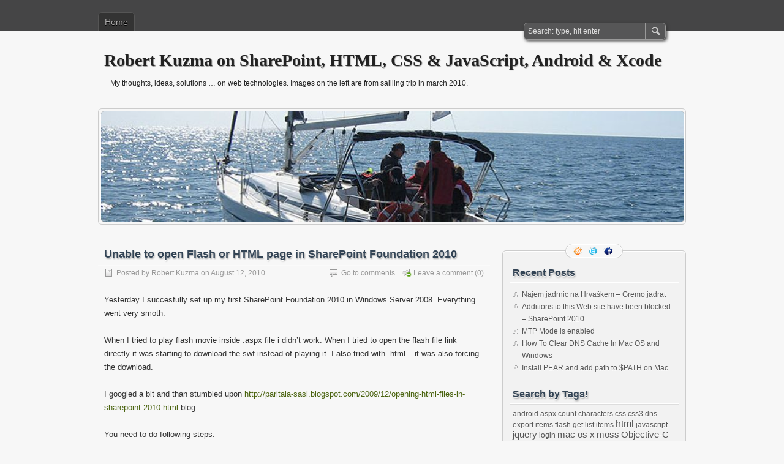

--- FILE ---
content_type: text/html; charset=UTF-8
request_url: https://www.robertkuzma.com/2010/08/unable-to-open-flash-or-html-page-in-sharepoint-foundation-2010/
body_size: 11301
content:
<!DOCTYPE html PUBLIC "-//W3C//DTD XHTML 1.0 Transitional//EN" "http://www.w3.org/TR/xhtml1/DTD/xhtml1-transitional.dtd">
<html xmlns="http://www.w3.org/1999/xhtml" lang="en-US">
<head profile="http://gmpg.org/xfn/11">
	<meta http-equiv="Content-Type" content="text/html; charset=UTF-8" />
	<title>Unable to open Flash or HTML page in SharePoint Foundation 2010 | Robert Kuzma on SharePoint,  HTML, CSS &amp; JavaScript, Android &amp; Xcode</title>
	<link rel="stylesheet" type="text/css" media="all" href="https://www.robertkuzma.com/wp-content/themes/zbench/style.css" />
	<link rel="pingback" href="https://www.robertkuzma.com/xmlrpc.php" />
	<meta name='robots' content='max-image-preview:large' />
	<style>img:is([sizes="auto" i], [sizes^="auto," i]) { contain-intrinsic-size: 3000px 1500px }</style>
	<link rel="alternate" type="application/rss+xml" title="Robert Kuzma on SharePoint,  HTML, CSS &amp; JavaScript, Android &amp; Xcode &raquo; Feed" href="https://www.robertkuzma.com/feed/" />
<link rel="alternate" type="application/rss+xml" title="Robert Kuzma on SharePoint,  HTML, CSS &amp; JavaScript, Android &amp; Xcode &raquo; Comments Feed" href="https://www.robertkuzma.com/comments/feed/" />
<link rel="alternate" type="application/rss+xml" title="Robert Kuzma on SharePoint,  HTML, CSS &amp; JavaScript, Android &amp; Xcode &raquo; Unable to open Flash or HTML page in SharePoint Foundation 2010 Comments Feed" href="https://www.robertkuzma.com/2010/08/unable-to-open-flash-or-html-page-in-sharepoint-foundation-2010/feed/" />
<script type="text/javascript">
/* <![CDATA[ */
window._wpemojiSettings = {"baseUrl":"https:\/\/s.w.org\/images\/core\/emoji\/16.0.1\/72x72\/","ext":".png","svgUrl":"https:\/\/s.w.org\/images\/core\/emoji\/16.0.1\/svg\/","svgExt":".svg","source":{"concatemoji":"https:\/\/www.robertkuzma.com\/wp-includes\/js\/wp-emoji-release.min.js?ver=6.8.3"}};
/*! This file is auto-generated */
!function(s,n){var o,i,e;function c(e){try{var t={supportTests:e,timestamp:(new Date).valueOf()};sessionStorage.setItem(o,JSON.stringify(t))}catch(e){}}function p(e,t,n){e.clearRect(0,0,e.canvas.width,e.canvas.height),e.fillText(t,0,0);var t=new Uint32Array(e.getImageData(0,0,e.canvas.width,e.canvas.height).data),a=(e.clearRect(0,0,e.canvas.width,e.canvas.height),e.fillText(n,0,0),new Uint32Array(e.getImageData(0,0,e.canvas.width,e.canvas.height).data));return t.every(function(e,t){return e===a[t]})}function u(e,t){e.clearRect(0,0,e.canvas.width,e.canvas.height),e.fillText(t,0,0);for(var n=e.getImageData(16,16,1,1),a=0;a<n.data.length;a++)if(0!==n.data[a])return!1;return!0}function f(e,t,n,a){switch(t){case"flag":return n(e,"\ud83c\udff3\ufe0f\u200d\u26a7\ufe0f","\ud83c\udff3\ufe0f\u200b\u26a7\ufe0f")?!1:!n(e,"\ud83c\udde8\ud83c\uddf6","\ud83c\udde8\u200b\ud83c\uddf6")&&!n(e,"\ud83c\udff4\udb40\udc67\udb40\udc62\udb40\udc65\udb40\udc6e\udb40\udc67\udb40\udc7f","\ud83c\udff4\u200b\udb40\udc67\u200b\udb40\udc62\u200b\udb40\udc65\u200b\udb40\udc6e\u200b\udb40\udc67\u200b\udb40\udc7f");case"emoji":return!a(e,"\ud83e\udedf")}return!1}function g(e,t,n,a){var r="undefined"!=typeof WorkerGlobalScope&&self instanceof WorkerGlobalScope?new OffscreenCanvas(300,150):s.createElement("canvas"),o=r.getContext("2d",{willReadFrequently:!0}),i=(o.textBaseline="top",o.font="600 32px Arial",{});return e.forEach(function(e){i[e]=t(o,e,n,a)}),i}function t(e){var t=s.createElement("script");t.src=e,t.defer=!0,s.head.appendChild(t)}"undefined"!=typeof Promise&&(o="wpEmojiSettingsSupports",i=["flag","emoji"],n.supports={everything:!0,everythingExceptFlag:!0},e=new Promise(function(e){s.addEventListener("DOMContentLoaded",e,{once:!0})}),new Promise(function(t){var n=function(){try{var e=JSON.parse(sessionStorage.getItem(o));if("object"==typeof e&&"number"==typeof e.timestamp&&(new Date).valueOf()<e.timestamp+604800&&"object"==typeof e.supportTests)return e.supportTests}catch(e){}return null}();if(!n){if("undefined"!=typeof Worker&&"undefined"!=typeof OffscreenCanvas&&"undefined"!=typeof URL&&URL.createObjectURL&&"undefined"!=typeof Blob)try{var e="postMessage("+g.toString()+"("+[JSON.stringify(i),f.toString(),p.toString(),u.toString()].join(",")+"));",a=new Blob([e],{type:"text/javascript"}),r=new Worker(URL.createObjectURL(a),{name:"wpTestEmojiSupports"});return void(r.onmessage=function(e){c(n=e.data),r.terminate(),t(n)})}catch(e){}c(n=g(i,f,p,u))}t(n)}).then(function(e){for(var t in e)n.supports[t]=e[t],n.supports.everything=n.supports.everything&&n.supports[t],"flag"!==t&&(n.supports.everythingExceptFlag=n.supports.everythingExceptFlag&&n.supports[t]);n.supports.everythingExceptFlag=n.supports.everythingExceptFlag&&!n.supports.flag,n.DOMReady=!1,n.readyCallback=function(){n.DOMReady=!0}}).then(function(){return e}).then(function(){var e;n.supports.everything||(n.readyCallback(),(e=n.source||{}).concatemoji?t(e.concatemoji):e.wpemoji&&e.twemoji&&(t(e.twemoji),t(e.wpemoji)))}))}((window,document),window._wpemojiSettings);
/* ]]> */
</script>
<style id='wp-emoji-styles-inline-css' type='text/css'>

	img.wp-smiley, img.emoji {
		display: inline !important;
		border: none !important;
		box-shadow: none !important;
		height: 1em !important;
		width: 1em !important;
		margin: 0 0.07em !important;
		vertical-align: -0.1em !important;
		background: none !important;
		padding: 0 !important;
	}
</style>
<link rel='stylesheet' id='wp-block-library-css' href='https://www.robertkuzma.com/wp-includes/css/dist/block-library/style.min.css?ver=6.8.3' type='text/css' media='all' />
<style id='classic-theme-styles-inline-css' type='text/css'>
/*! This file is auto-generated */
.wp-block-button__link{color:#fff;background-color:#32373c;border-radius:9999px;box-shadow:none;text-decoration:none;padding:calc(.667em + 2px) calc(1.333em + 2px);font-size:1.125em}.wp-block-file__button{background:#32373c;color:#fff;text-decoration:none}
</style>
<style id='global-styles-inline-css' type='text/css'>
:root{--wp--preset--aspect-ratio--square: 1;--wp--preset--aspect-ratio--4-3: 4/3;--wp--preset--aspect-ratio--3-4: 3/4;--wp--preset--aspect-ratio--3-2: 3/2;--wp--preset--aspect-ratio--2-3: 2/3;--wp--preset--aspect-ratio--16-9: 16/9;--wp--preset--aspect-ratio--9-16: 9/16;--wp--preset--color--black: #000000;--wp--preset--color--cyan-bluish-gray: #abb8c3;--wp--preset--color--white: #ffffff;--wp--preset--color--pale-pink: #f78da7;--wp--preset--color--vivid-red: #cf2e2e;--wp--preset--color--luminous-vivid-orange: #ff6900;--wp--preset--color--luminous-vivid-amber: #fcb900;--wp--preset--color--light-green-cyan: #7bdcb5;--wp--preset--color--vivid-green-cyan: #00d084;--wp--preset--color--pale-cyan-blue: #8ed1fc;--wp--preset--color--vivid-cyan-blue: #0693e3;--wp--preset--color--vivid-purple: #9b51e0;--wp--preset--gradient--vivid-cyan-blue-to-vivid-purple: linear-gradient(135deg,rgba(6,147,227,1) 0%,rgb(155,81,224) 100%);--wp--preset--gradient--light-green-cyan-to-vivid-green-cyan: linear-gradient(135deg,rgb(122,220,180) 0%,rgb(0,208,130) 100%);--wp--preset--gradient--luminous-vivid-amber-to-luminous-vivid-orange: linear-gradient(135deg,rgba(252,185,0,1) 0%,rgba(255,105,0,1) 100%);--wp--preset--gradient--luminous-vivid-orange-to-vivid-red: linear-gradient(135deg,rgba(255,105,0,1) 0%,rgb(207,46,46) 100%);--wp--preset--gradient--very-light-gray-to-cyan-bluish-gray: linear-gradient(135deg,rgb(238,238,238) 0%,rgb(169,184,195) 100%);--wp--preset--gradient--cool-to-warm-spectrum: linear-gradient(135deg,rgb(74,234,220) 0%,rgb(151,120,209) 20%,rgb(207,42,186) 40%,rgb(238,44,130) 60%,rgb(251,105,98) 80%,rgb(254,248,76) 100%);--wp--preset--gradient--blush-light-purple: linear-gradient(135deg,rgb(255,206,236) 0%,rgb(152,150,240) 100%);--wp--preset--gradient--blush-bordeaux: linear-gradient(135deg,rgb(254,205,165) 0%,rgb(254,45,45) 50%,rgb(107,0,62) 100%);--wp--preset--gradient--luminous-dusk: linear-gradient(135deg,rgb(255,203,112) 0%,rgb(199,81,192) 50%,rgb(65,88,208) 100%);--wp--preset--gradient--pale-ocean: linear-gradient(135deg,rgb(255,245,203) 0%,rgb(182,227,212) 50%,rgb(51,167,181) 100%);--wp--preset--gradient--electric-grass: linear-gradient(135deg,rgb(202,248,128) 0%,rgb(113,206,126) 100%);--wp--preset--gradient--midnight: linear-gradient(135deg,rgb(2,3,129) 0%,rgb(40,116,252) 100%);--wp--preset--font-size--small: 13px;--wp--preset--font-size--medium: 20px;--wp--preset--font-size--large: 36px;--wp--preset--font-size--x-large: 42px;--wp--preset--spacing--20: 0.44rem;--wp--preset--spacing--30: 0.67rem;--wp--preset--spacing--40: 1rem;--wp--preset--spacing--50: 1.5rem;--wp--preset--spacing--60: 2.25rem;--wp--preset--spacing--70: 3.38rem;--wp--preset--spacing--80: 5.06rem;--wp--preset--shadow--natural: 6px 6px 9px rgba(0, 0, 0, 0.2);--wp--preset--shadow--deep: 12px 12px 50px rgba(0, 0, 0, 0.4);--wp--preset--shadow--sharp: 6px 6px 0px rgba(0, 0, 0, 0.2);--wp--preset--shadow--outlined: 6px 6px 0px -3px rgba(255, 255, 255, 1), 6px 6px rgba(0, 0, 0, 1);--wp--preset--shadow--crisp: 6px 6px 0px rgba(0, 0, 0, 1);}:where(.is-layout-flex){gap: 0.5em;}:where(.is-layout-grid){gap: 0.5em;}body .is-layout-flex{display: flex;}.is-layout-flex{flex-wrap: wrap;align-items: center;}.is-layout-flex > :is(*, div){margin: 0;}body .is-layout-grid{display: grid;}.is-layout-grid > :is(*, div){margin: 0;}:where(.wp-block-columns.is-layout-flex){gap: 2em;}:where(.wp-block-columns.is-layout-grid){gap: 2em;}:where(.wp-block-post-template.is-layout-flex){gap: 1.25em;}:where(.wp-block-post-template.is-layout-grid){gap: 1.25em;}.has-black-color{color: var(--wp--preset--color--black) !important;}.has-cyan-bluish-gray-color{color: var(--wp--preset--color--cyan-bluish-gray) !important;}.has-white-color{color: var(--wp--preset--color--white) !important;}.has-pale-pink-color{color: var(--wp--preset--color--pale-pink) !important;}.has-vivid-red-color{color: var(--wp--preset--color--vivid-red) !important;}.has-luminous-vivid-orange-color{color: var(--wp--preset--color--luminous-vivid-orange) !important;}.has-luminous-vivid-amber-color{color: var(--wp--preset--color--luminous-vivid-amber) !important;}.has-light-green-cyan-color{color: var(--wp--preset--color--light-green-cyan) !important;}.has-vivid-green-cyan-color{color: var(--wp--preset--color--vivid-green-cyan) !important;}.has-pale-cyan-blue-color{color: var(--wp--preset--color--pale-cyan-blue) !important;}.has-vivid-cyan-blue-color{color: var(--wp--preset--color--vivid-cyan-blue) !important;}.has-vivid-purple-color{color: var(--wp--preset--color--vivid-purple) !important;}.has-black-background-color{background-color: var(--wp--preset--color--black) !important;}.has-cyan-bluish-gray-background-color{background-color: var(--wp--preset--color--cyan-bluish-gray) !important;}.has-white-background-color{background-color: var(--wp--preset--color--white) !important;}.has-pale-pink-background-color{background-color: var(--wp--preset--color--pale-pink) !important;}.has-vivid-red-background-color{background-color: var(--wp--preset--color--vivid-red) !important;}.has-luminous-vivid-orange-background-color{background-color: var(--wp--preset--color--luminous-vivid-orange) !important;}.has-luminous-vivid-amber-background-color{background-color: var(--wp--preset--color--luminous-vivid-amber) !important;}.has-light-green-cyan-background-color{background-color: var(--wp--preset--color--light-green-cyan) !important;}.has-vivid-green-cyan-background-color{background-color: var(--wp--preset--color--vivid-green-cyan) !important;}.has-pale-cyan-blue-background-color{background-color: var(--wp--preset--color--pale-cyan-blue) !important;}.has-vivid-cyan-blue-background-color{background-color: var(--wp--preset--color--vivid-cyan-blue) !important;}.has-vivid-purple-background-color{background-color: var(--wp--preset--color--vivid-purple) !important;}.has-black-border-color{border-color: var(--wp--preset--color--black) !important;}.has-cyan-bluish-gray-border-color{border-color: var(--wp--preset--color--cyan-bluish-gray) !important;}.has-white-border-color{border-color: var(--wp--preset--color--white) !important;}.has-pale-pink-border-color{border-color: var(--wp--preset--color--pale-pink) !important;}.has-vivid-red-border-color{border-color: var(--wp--preset--color--vivid-red) !important;}.has-luminous-vivid-orange-border-color{border-color: var(--wp--preset--color--luminous-vivid-orange) !important;}.has-luminous-vivid-amber-border-color{border-color: var(--wp--preset--color--luminous-vivid-amber) !important;}.has-light-green-cyan-border-color{border-color: var(--wp--preset--color--light-green-cyan) !important;}.has-vivid-green-cyan-border-color{border-color: var(--wp--preset--color--vivid-green-cyan) !important;}.has-pale-cyan-blue-border-color{border-color: var(--wp--preset--color--pale-cyan-blue) !important;}.has-vivid-cyan-blue-border-color{border-color: var(--wp--preset--color--vivid-cyan-blue) !important;}.has-vivid-purple-border-color{border-color: var(--wp--preset--color--vivid-purple) !important;}.has-vivid-cyan-blue-to-vivid-purple-gradient-background{background: var(--wp--preset--gradient--vivid-cyan-blue-to-vivid-purple) !important;}.has-light-green-cyan-to-vivid-green-cyan-gradient-background{background: var(--wp--preset--gradient--light-green-cyan-to-vivid-green-cyan) !important;}.has-luminous-vivid-amber-to-luminous-vivid-orange-gradient-background{background: var(--wp--preset--gradient--luminous-vivid-amber-to-luminous-vivid-orange) !important;}.has-luminous-vivid-orange-to-vivid-red-gradient-background{background: var(--wp--preset--gradient--luminous-vivid-orange-to-vivid-red) !important;}.has-very-light-gray-to-cyan-bluish-gray-gradient-background{background: var(--wp--preset--gradient--very-light-gray-to-cyan-bluish-gray) !important;}.has-cool-to-warm-spectrum-gradient-background{background: var(--wp--preset--gradient--cool-to-warm-spectrum) !important;}.has-blush-light-purple-gradient-background{background: var(--wp--preset--gradient--blush-light-purple) !important;}.has-blush-bordeaux-gradient-background{background: var(--wp--preset--gradient--blush-bordeaux) !important;}.has-luminous-dusk-gradient-background{background: var(--wp--preset--gradient--luminous-dusk) !important;}.has-pale-ocean-gradient-background{background: var(--wp--preset--gradient--pale-ocean) !important;}.has-electric-grass-gradient-background{background: var(--wp--preset--gradient--electric-grass) !important;}.has-midnight-gradient-background{background: var(--wp--preset--gradient--midnight) !important;}.has-small-font-size{font-size: var(--wp--preset--font-size--small) !important;}.has-medium-font-size{font-size: var(--wp--preset--font-size--medium) !important;}.has-large-font-size{font-size: var(--wp--preset--font-size--large) !important;}.has-x-large-font-size{font-size: var(--wp--preset--font-size--x-large) !important;}
:where(.wp-block-post-template.is-layout-flex){gap: 1.25em;}:where(.wp-block-post-template.is-layout-grid){gap: 1.25em;}
:where(.wp-block-columns.is-layout-flex){gap: 2em;}:where(.wp-block-columns.is-layout-grid){gap: 2em;}
:root :where(.wp-block-pullquote){font-size: 1.5em;line-height: 1.6;}
</style>
<link rel='stylesheet' id='codecolorer-css' href='https://www.robertkuzma.com/wp-content/plugins/codecolorer/codecolorer.css?ver=0.10.1' type='text/css' media='screen' />
<link rel="https://api.w.org/" href="https://www.robertkuzma.com/wp-json/" /><link rel="alternate" title="JSON" type="application/json" href="https://www.robertkuzma.com/wp-json/wp/v2/posts/1" /><link rel="EditURI" type="application/rsd+xml" title="RSD" href="https://www.robertkuzma.com/xmlrpc.php?rsd" />
<meta name="generator" content="WordPress 6.8.3" />
<link rel="canonical" href="https://www.robertkuzma.com/2010/08/unable-to-open-flash-or-html-page-in-sharepoint-foundation-2010/" />
<link rel='shortlink' href='https://www.robertkuzma.com/?p=1' />
<link rel="alternate" title="oEmbed (JSON)" type="application/json+oembed" href="https://www.robertkuzma.com/wp-json/oembed/1.0/embed?url=https%3A%2F%2Fwww.robertkuzma.com%2F2010%2F08%2Funable-to-open-flash-or-html-page-in-sharepoint-foundation-2010%2F" />
<link rel="alternate" title="oEmbed (XML)" type="text/xml+oembed" href="https://www.robertkuzma.com/wp-json/oembed/1.0/embed?url=https%3A%2F%2Fwww.robertkuzma.com%2F2010%2F08%2Funable-to-open-flash-or-html-page-in-sharepoint-foundation-2010%2F&#038;format=xml" />
	<meta name="viewport" content="width=device-width"/><!-- for mobile -->
</head>
<body class="wp-singular post-template-default single single-post postid-1 single-format-standard wp-theme-zbench">
<div id="nav">
	<div class="nav-inside">
		<div id="menus">
			<ul id="menus-dt" class="menus-dt">
				<li><a href="https://www.robertkuzma.com/">Home</a></li>			</ul>
			<ul id="menus-m" class="menus-m">
				<li>Menu</li>
			</ul>
		</div>
		<div id="search">
			<form id="searchform" method="get" action="https://www.robertkuzma.com/">
<input type="text" value="Search: type, hit enter" onfocus="if (this.value == 'Search: type, hit enter') {this.value = '';}" onblur="if (this.value == '') {this.value = 'Search: type, hit enter';}" size="35" maxlength="50" name="s" id="s" />
<input type="submit" id="searchsubmit" value="SEARCH" />
</form>		</div>
	</div>
</div>
<div id="header">
		<div class="site_title">
		<h1><a href="https://www.robertkuzma.com/">Robert Kuzma on SharePoint,  HTML, CSS &amp; JavaScript, Android &amp; Xcode</a></h1>
		<h2>My thoughts, ideas, solutions &#8230; on web technologies. Images on the left are from sailling trip in march 2010.</h2>
		<div class="clear"></div>
	</div>
		<div id="header_image">
		<div id="header_image_border">
			<a href="https://www.robertkuzma.com/"><img src="https://www.robertkuzma.com/wp-content/uploads/2010/08/cropped-banner6.jpg" width="950" height="180" alt="" /></a>
		</div>
	</div>
	</div>
<div id="wrapper">
<div id="content">
		<div class="post-single post-1 post type-post status-publish format-standard hentry category-sharepoint-2010 tag-flash tag-html-2 tag-sharepoint-2" id="post-1"><!-- post div -->
		<h2 class="title">Unable to open Flash or HTML page in SharePoint Foundation 2010</h2>
		<div class="post-info-top">
			<span class="post-info-date">
				Posted by <a href="https://www.robertkuzma.com/author/kuzmar/" title="View all posts by Robert Kuzma" rel="author">Robert Kuzma</a>
				on				August 12, 2010							</span>
						<span class="addcomment"><a href="#respond"  rel="nofollow" title="Leave a comment ?">Leave a comment</a><span class="dsq-postid" data-dsqidentifier="1 http://www.robertkuzma.com/?p=1"> (0)</span></span>
			<span class="gotocomments"><a href="#comments"  rel="nofollow" title="Go to comments ?">Go to comments</a></span>
					</div>
		<div class="clear"></div>
		<div class="entry">
			<p>Yesterday I succesfully set up my first SharePoint Foundation 2010 in Windows Server 2008. Everything went very smoth.</p>
<p>When I tried to play flash movie inside .aspx file i didn’t work.  When I tried to open the flash file link directly it was starting to  download the swf instead of playing it. I also tried with .html &#8211; it was  also forcing the download.</p>
<p>I googled a bit and than stumbled upon <a href="http://paritala-sasi.blogspot.com/2009/12/opening-html-files-in-sharepoint-2010.html">http://paritala-sasi.blogspot.com/2009/12/opening-html-files-in-sharepoint-2010.html</a> blog.</p>
<p>You need to do following steps:</p>
<ol>
<li>Open Central Administration</li>
<li>Go to Manage web applications</li>
<li>Select the Web application you want to configure</li>
<li>In the ribbon click on the General Settings button</li>
<li>Under Browser File Handling select Permissive (the explanation there should clarify what is going on)</li>
</ol>

		<style type="text/css">
			#gallery-1 {
				margin: auto;
			}
			#gallery-1 .gallery-item {
				float: left;
				margin-top: 10px;
				text-align: center;
				width: 33%;
			}
			#gallery-1 img {
				border: 2px solid #cfcfcf;
			}
			#gallery-1 .gallery-caption {
				margin-left: 0;
			}
			/* see gallery_shortcode() in wp-includes/media.php */
		</style>
		<div id='gallery-1' class='gallery galleryid-1 gallery-columns-3 gallery-size-thumbnail'><dl class='gallery-item'>
			<dt class='gallery-icon landscape'>
				<a href='https://www.robertkuzma.com/wp-content/uploads/2010/08/sp-2010-1.jpg'><img decoding="async" width="150" height="150" src="https://www.robertkuzma.com/wp-content/uploads/2010/08/sp-2010-1-150x150.jpg" class="attachment-thumbnail size-thumbnail" alt="" /></a>
			</dt></dl><dl class='gallery-item'>
			<dt class='gallery-icon landscape'>
				<a href='https://www.robertkuzma.com/wp-content/uploads/2010/08/sp-2010-2.jpg'><img decoding="async" width="150" height="150" src="https://www.robertkuzma.com/wp-content/uploads/2010/08/sp-2010-2-150x150.jpg" class="attachment-thumbnail size-thumbnail" alt="" /></a>
			</dt></dl>
			<br style='clear: both' />
		</div>

					</div><!-- END entry -->
		
				
		<div class="post-info-bottom">
			<span class="post-info-category"><a href="https://www.robertkuzma.com/category/sharepoint-2010/" rel="category tag">SharePoint 2010</a></span><span class="post-info-tags"><a href="https://www.robertkuzma.com/tag/flash/" rel="tag">flash</a>, <a href="https://www.robertkuzma.com/tag/html-2/" rel="tag">html</a>, <a href="https://www.robertkuzma.com/tag/sharepoint-2/" rel="tag">sharepoint</a></span>
		</div>
		<div id="nav-below">
			<div class="nav-previous"></div>
			<div class="nav-next"><a href="https://www.robertkuzma.com/2010/08/login-prompt-when-trying-to-access-a-site-collection/" rel="next">Can not Sign-in to a Site Collection: Login Prompt Asks for Authentication <span class="meta-nav">&rarr;</span></a></div>
		</div><!-- #nav-below -->					
	</div><!-- END post -->
	
<div id="disqus_thread"></div>
</div><!--content-->
<div id="sidebar-border">
	<div id="rss_border">
		<div class="rss_border">
			<div id="rss_wrap">
				<div class="rss_wrap">
										<a class="rss " href="https://www.robertkuzma.com/feed/" rel="bookmark" title="RSS Feed">RSS Feed</a>
										<a class="twitter" href="https://twitter.com/robertkuzma" rel="author" title="Follow me on twitter.">Follow me on twitter.</a>
															<a class="facebook" href="http://www.facebook.com/robert.kuzma" rel="author" title="Facebook">Facebook</a>
																								</div>
			</div>
		</div>
	</div>
	<div id="sidebar">


	<div class="widget">
		<h3>Recent Posts</h3>
		<ul>
						<li><span><a href="https://www.robertkuzma.com/2017/03/najem-jadrnic-na-hrvaskem-gremo-jadrat/">Najem jadrnic na Hrvaškem &#8211; Gremo jadrat</a></span></li>
						<li><span><a href="https://www.robertkuzma.com/2014/03/additions-web-site-blocked-sharepoint-2010/">Additions to this Web site have been blocked &#8211; SharePoint 2010</a></span></li>
						<li><span><a href="https://www.robertkuzma.com/2013/12/mtp-mode-is-enabled/">MTP Mode is enabled</a></span></li>
						<li><span><a href="https://www.robertkuzma.com/2013/11/how-to-clear-dns-cache-in-mac-os-and-windows/">How To Clear DNS Cache In Mac OS and Windows</a></span></li>
						<li><span><a href="https://www.robertkuzma.com/2013/09/install-pear-and-add-path-to-path-on-mac/">Install PEAR and add path to $PATH on Mac</a></span></li>
					</ul>
	</div>
	<div class="widget">
		<h3>Search by Tags!</h3>
		<div><a href="https://www.robertkuzma.com/tag/android-2/" class="tag-cloud-link tag-link-55 tag-link-position-1" style="font-size: 9pt;" aria-label="android (1 item)">android</a>
<a href="https://www.robertkuzma.com/tag/aspx/" class="tag-cloud-link tag-link-22 tag-link-position-2" style="font-size: 9pt;" aria-label="aspx (1 item)">aspx</a>
<a href="https://www.robertkuzma.com/tag/count-characters/" class="tag-cloud-link tag-link-45 tag-link-position-3" style="font-size: 9pt;" aria-label="count characters (1 item)">count characters</a>
<a href="https://www.robertkuzma.com/tag/css-2/" class="tag-cloud-link tag-link-26 tag-link-position-4" style="font-size: 9pt;" aria-label="css (1 item)">css</a>
<a href="https://www.robertkuzma.com/tag/css3/" class="tag-cloud-link tag-link-28 tag-link-position-5" style="font-size: 9pt;" aria-label="css3 (1 item)">css3</a>
<a href="https://www.robertkuzma.com/tag/dns-2/" class="tag-cloud-link tag-link-54 tag-link-position-6" style="font-size: 9pt;" aria-label="dns (1 item)">dns</a>
<a href="https://www.robertkuzma.com/tag/export-items/" class="tag-cloud-link tag-link-47 tag-link-position-7" style="font-size: 9pt;" aria-label="export items (1 item)">export items</a>
<a href="https://www.robertkuzma.com/tag/flash/" class="tag-cloud-link tag-link-14 tag-link-position-8" style="font-size: 9pt;" aria-label="flash (1 item)">flash</a>
<a href="https://www.robertkuzma.com/tag/get-list-items/" class="tag-cloud-link tag-link-44 tag-link-position-9" style="font-size: 9pt;" aria-label="get list items (1 item)">get list items</a>
<a href="https://www.robertkuzma.com/tag/html-2/" class="tag-cloud-link tag-link-15 tag-link-position-10" style="font-size: 12.333333333333pt;" aria-label="html (3 items)">html</a>
<a href="https://www.robertkuzma.com/tag/javascript-2/" class="tag-cloud-link tag-link-25 tag-link-position-11" style="font-size: 9pt;" aria-label="javascript (1 item)">javascript</a>
<a href="https://www.robertkuzma.com/tag/jquery-2/" class="tag-cloud-link tag-link-18 tag-link-position-12" style="font-size: 11pt;" aria-label="jquery (2 items)">jquery</a>
<a href="https://www.robertkuzma.com/tag/login/" class="tag-cloud-link tag-link-13 tag-link-position-13" style="font-size: 9pt;" aria-label="login (1 item)">login</a>
<a href="https://www.robertkuzma.com/tag/mac-os-x/" class="tag-cloud-link tag-link-49 tag-link-position-14" style="font-size: 11pt;" aria-label="mac os x (2 items)">mac os x</a>
<a href="https://www.robertkuzma.com/tag/moss/" class="tag-cloud-link tag-link-60 tag-link-position-15" style="font-size: 11pt;" aria-label="moss (2 items)">moss</a>
<a href="https://www.robertkuzma.com/tag/objective-c/" class="tag-cloud-link tag-link-66 tag-link-position-16" style="font-size: 11pt;" aria-label="Objective-C (2 items)">Objective-C</a>
<a href="https://www.robertkuzma.com/tag/pear/" class="tag-cloud-link tag-link-71 tag-link-position-17" style="font-size: 9pt;" aria-label="pear (1 item)">pear</a>
<a href="https://www.robertkuzma.com/tag/php/" class="tag-cloud-link tag-link-69 tag-link-position-18" style="font-size: 9pt;" aria-label="php (1 item)">php</a>
<a href="https://www.robertkuzma.com/tag/powershell/" class="tag-cloud-link tag-link-16 tag-link-position-19" style="font-size: 13.444444444444pt;" aria-label="powershell (4 items)">powershell</a>
<a href="https://www.robertkuzma.com/tag/sharepoint-2/" class="tag-cloud-link tag-link-11 tag-link-position-20" style="font-size: 18pt;" aria-label="sharepoint (12 items)">sharepoint</a>
<a href="https://www.robertkuzma.com/tag/sharepoint-2010-foundation/" class="tag-cloud-link tag-link-23 tag-link-position-21" style="font-size: 9pt;" aria-label="sharepoint 2010 foundation (1 item)">sharepoint 2010 foundation</a>
<a href="https://www.robertkuzma.com/tag/string/" class="tag-cloud-link tag-link-46 tag-link-position-22" style="font-size: 9pt;" aria-label="string (1 item)">string</a>
<a href="https://www.robertkuzma.com/tag/stsadm/" class="tag-cloud-link tag-link-10 tag-link-position-23" style="font-size: 11pt;" aria-label="stsadm (2 items)">stsadm</a>
<a href="https://www.robertkuzma.com/tag/webservices/" class="tag-cloud-link tag-link-35 tag-link-position-24" style="font-size: 9pt;" aria-label="Webservices (1 item)">Webservices</a>
<a href="https://www.robertkuzma.com/tag/web-services/" class="tag-cloud-link tag-link-19 tag-link-position-25" style="font-size: 9pt;" aria-label="web services (1 item)">web services</a>
<a href="https://www.robertkuzma.com/tag/windows-2/" class="tag-cloud-link tag-link-53 tag-link-position-26" style="font-size: 9pt;" aria-label="windows (1 item)">windows</a>
<a href="https://www.robertkuzma.com/tag/wss3/" class="tag-cloud-link tag-link-12 tag-link-position-27" style="font-size: 13.444444444444pt;" aria-label="wss3 (4 items)">wss3</a>
<a href="https://www.robertkuzma.com/tag/xcode/" class="tag-cloud-link tag-link-57 tag-link-position-28" style="font-size: 9pt;" aria-label="xCode (1 item)">xCode</a>
<a href="https://www.robertkuzma.com/tag/xml/" class="tag-cloud-link tag-link-59 tag-link-position-29" style="font-size: 12.333333333333pt;" aria-label="xml (3 items)">xml</a>
<a href="https://www.robertkuzma.com/tag/xslt/" class="tag-cloud-link tag-link-24 tag-link-position-30" style="font-size: 9pt;" aria-label="xslt (1 item)">xslt</a></div>
	</div>	
	<div class="widget">
		<h3>Archives</h3>
		<ul>
				<li><a href='https://www.robertkuzma.com/2017/03/'>March 2017</a></li>
	<li><a href='https://www.robertkuzma.com/2014/03/'>March 2014</a></li>
	<li><a href='https://www.robertkuzma.com/2013/12/'>December 2013</a></li>
	<li><a href='https://www.robertkuzma.com/2013/11/'>November 2013</a></li>
	<li><a href='https://www.robertkuzma.com/2013/09/'>September 2013</a></li>
	<li><a href='https://www.robertkuzma.com/2012/10/'>October 2012</a></li>
	<li><a href='https://www.robertkuzma.com/2012/09/'>September 2012</a></li>
	<li><a href='https://www.robertkuzma.com/2011/07/'>July 2011</a></li>
	<li><a href='https://www.robertkuzma.com/2011/06/'>June 2011</a></li>
	<li><a href='https://www.robertkuzma.com/2011/03/'>March 2011</a></li>
	<li><a href='https://www.robertkuzma.com/2011/02/'>February 2011</a></li>
	<li><a href='https://www.robertkuzma.com/2011/01/'>January 2011</a></li>
	<li><a href='https://www.robertkuzma.com/2010/12/'>December 2010</a></li>
	<li><a href='https://www.robertkuzma.com/2010/08/'>August 2010</a></li>
		</ul>
	</div>
	<div class="widget">
		<h3>Links</h3>
		<ul>
			<li><a href="http://www.webdesignerwall.com/tutorials/building-custom-wordpress-theme/" target="_blank">Building WP Theme</a></li>
<li><a href="http://wordpress.org/extend/plugins/">Plugins</a></li>
<li><a href="http://wordpress.org/extend/themes/">Themes</a></li>
<li><a href="http://www.sharepoint911.com" target="_blank">SharePoint911</a></li>
<li><a href="http://www.sptechcon.com/" target="_blank">SharePoint Technology Conference | October 20-22, 2010 | Boston</a></li>
<li><a href="http://www.learnvisualstudio.net/" target="_blank">.NET Tutorial Videos from Beginner to Expert | LearnVisualStudio.NET</a></li>
<li><a href="http://www.graficnistudio.net/" target="_blank">Grafični studio Robert Kuzma s.p.</a></li>
<li><a href="http://sppowershell.com/" target="_blank">SPPowerShell: PowerShell for SharePoint</a></li>
<li><a href="http://www.microsoftpdc.com/" target="_blank">Microsoft PDC10</a></li>
<li><a href="http://www.endusersharepoint.com/" target="_blank">EndUserSharePoint.com</a></li>
<li><a href="http://weblogs.asp.net/jan/" target="_blank">Jan Tielens&#039; Bloggings</a></li>
<li><a href="http://robertkuzma.tumblr.com/" target="_blank">Robert Kuzma Tumblr Blog</a></li>
<li><a href="http://weblogs.asp.net/jan/archive/2009/04/09/calling-the-sharepoint-web-services-with-jquery.aspx" target="_blank">Calling the SharePoint Web Services with jQuery</a></li>
<li><a href="http://www.sharepointdevwiki.com/display/public/Accessing+List+Items+using+jQuery+and+SharePoint+Web+Services" target="_blank">Accessing List Items using jQuery and SharePoint Web Services</a></li>
<li><a href="http://spservices.codeplex.com/" target="_blank">jQuery Library for SharePoint Web Services</a></li>
<li><a href="http://vimeo.com/robertkuzma" target="_blank">Robert Kuzma on Vimeo</a></li>
<li><a href="http://www.sharepointings.com/sharepoint-and-jquery-web-services-deletelist/" target="_blank">Sharepoint and JQuery Web Services: DeleteList</a></li>
<li><a href="http://engageinsharepoint.co.uk/" target="_blank">Engage In SharePoint by Matthew Hughes</a></li>
<li><a href="http://sharepointleaks.com/" target="_blank">SharePointLeaks &#8211; If it&#039;s SharePoint it&#039;s SharePoint Leaks</a></li>
<li><a href="http://msdn.microsoft.com/en-us/library/bb862071.aspx" target="_blank">SharePoint Calculated Field Formulas</a></li>
<li><a href="http://css-tricks.com/resolution-specific-stylesheets/">Different Stylesheets for Differently Sized Browser Windows</a></li>
<li><a href="http://weblogs.asp.net/jan/">Jan Tielens&#039; Bloggings</a></li>
<li><a href="http://weblogs.asp.net/jan/archive/2009/05/06/querying-sharepoint-list-items-using-jquery.aspx" target="_blank">Querying Sharepoint List Using jQuery</a></li>
<li><a href="http://www.esqsoft.com/javascript_examples/iframe_talks_to_parent/">Iframe talks to parent</a></li>
<li><a href="http://blog.lyxite.com/2008/01/compile-objective-c-programs-using-gcc.html">Compile Objective-C programs using GCC</a></li>
<li><a href="http://www.otierney.net/objective-c.html">Objective-C Beginner&#039;s Guide</a></li>
<li><a href="http://www.droidnova.com/how-to-create-a-splash-screen,561.html">How to: Create a splash screen in Android</a></li>
<li><a href="http://mobile.tutsplus.com/tutorials/android/android-sdk-quick-tip-launching-maps-in-app/" target="_blank">Android Launching maps in app</a></li>
<li><a href="http://weblogs.asp.net/jan/archive/2009/05/25/quot-the-security-validation-for-this-page-is-invalid-quot-when-calling-the-sharepoint-web-services.aspx" target="_blank">The security validation for this page is invalid. Click Back in your Web browser, refresh the page, and try your operation again.</a></li>
<li><a href="http://www.bennadel.com/blog/534-The-Beauty-Of-The-jQuery-Each-Method.htm" target="_blank">The Beauty Of The jQuery Each() Method</a></li>
<li><a href="http://tympanus.net/codrops/2010/05/27/awesome-mobile-image-gallery-web-app/" target="_blank">Awesome Mobile Image Gallery Web App</a></li>
<li><a href="http://jqueryvsmootools.com/" target="_blank">jQuery vs MooTools</a></li>
<li><a href="http://jqueryfordesigners.com/element-exists/" target="_blank">How to tell if an element exists</a></li>
<li><a href="http://sharepointineducation.com/" target="_blank">SharePoint in Education</a></li>
<li><a href="http://www.sharepointedutech.com/" target="_blank">SharePoint Edu Tech</a></li>
<li><a href="http://get-spscripts.com/" target="_blank">PowerShell Scripts</a></li>
<li><a href="http://sharepointking.blogspot.com/2010/06/restrict-or-lock-down-sharepoint.html" target="_blank">Restrict or Lock down sharepoint webservice file ( _vti_bin), _layouts and other important files</a></li>
<li><a href="http://www.wssdemo.com/livepivot/" target="_blank">Top SharePoint internet sites</a></li>
<li><a href="http://technet.microsoft.com/en-us/library/ee191479(office.12).aspx" target="_blank">Locking down Office SharePoint Server sites</a></li>
<li><a href="http://www.gremojadrat.si/" target="_blank">Gremo jadrat &#8211; Vaša nepozabna postulovščina jadranja</a></li>
<li><a href="http://mappedinny.com/" target="_blank">Made In New York Digital Map</a></li>
<li><a href="http://palmettosandsrealty.com/" target="_blank">Hilton Head &amp; LowCountry SC Real Estate | Palmetto Sands Realty</a></li>
<li><a href="http://android-developers.blogspot.de/2011/09/androids-http-clients.html" target="_blank">Android’s HTTP Clients</a></li>
<li><a href="http://www.secondswipe.net" target="_blank">Custom branded mobile apps for Android and iOS devices | Second Swipe</a></li>
<li><a href="http://www.disruptivei.com/Blogg/Inl%C3%A4gg/6/Install-SharePoint-2013-on-Windows-7-8-8-1" target="_blank">Install Sharepoint 2013 on Windows 7, 8</a></li>
<li><a href="https://www.gremojadrat.si" title="Najem jadrnic na Hrvaškem" target="_blank">Najem jadrnic na Hrvaškem</a></li>
		</ul>
	</div>
	<div class="widget">
		<h3>Meta</h3>
		<ul>
						<li><a href="https://www.robertkuzma.com/wp-login.php">Log in</a></li>
					</ul>
	</div>



	</div><!-- end: #sidebar -->
</div><!-- end: #sidebar-border --></div><!--wrapper-->
<div class="clear"></div>
<div id="footer">
	<div id="footer-inside">
		<p>
			Copyright &copy; 2026 Robert Kuzma on SharePoint,  HTML, CSS &amp; JavaScript, Android &amp; Xcode			| Powered by <a href="http://zww.me">zBench</a> and <a href="http://wordpress.org/">WordPress</a>		</p>
		<span id="back-to-top">&uarr; <a href="#" rel="nofollow" title="Back to top">Top</a></span>
	</div>
</div><!--footer-->

<script type="text/javascript">
	//////// Handles toggling the navigation menu for small screens
	( function() {
		var nav = document.getElementById( 'menus' ), button = document.getElementById( 'menus-m' ), menu = document.getElementById( 'menus-dt' );
		if ( ! nav ) {
			return;
		}
		if ( ! button ) {
			return;
		}
		// Hide button if menu is missing or empty.
		if ( ! menu || ! menu.childNodes.length ) {
			button.style.display = 'none';
			return;
		}
		button.onclick = function() {
			if ( -1 !== button.className.indexOf( 'b-toggled-on' ) ) {
				button.className = button.className.replace( ' b-toggled-on', '' );
				menu.className = menu.className.replace( ' toggled-on', '' );
			} else {
				button.className += ' b-toggled-on';
				menu.className += ' toggled-on';
			}
		};
	} )();
</script>

<script type="speculationrules">
{"prefetch":[{"source":"document","where":{"and":[{"href_matches":"\/*"},{"not":{"href_matches":["\/wp-*.php","\/wp-admin\/*","\/wp-content\/uploads\/*","\/wp-content\/*","\/wp-content\/plugins\/*","\/wp-content\/themes\/zbench\/*","\/*\\?(.+)"]}},{"not":{"selector_matches":"a[rel~=\"nofollow\"]"}},{"not":{"selector_matches":".no-prefetch, .no-prefetch a"}}]},"eagerness":"conservative"}]}
</script>
<script type="text/javascript" id="disqus_count-js-extra">
/* <![CDATA[ */
var countVars = {"disqusShortname":"robertkuzma"};
/* ]]> */
</script>
<script type="text/javascript" src="https://www.robertkuzma.com/wp-content/plugins/disqus-comment-system/public/js/comment_count.js?ver=3.1.3" id="disqus_count-js"></script>
<script type="text/javascript" id="disqus_embed-js-extra">
/* <![CDATA[ */
var embedVars = {"disqusConfig":{"integration":"wordpress 3.1.3 6.8.3"},"disqusIdentifier":"1 http:\/\/www.robertkuzma.com\/?p=1","disqusShortname":"robertkuzma","disqusTitle":"Unable to open Flash or HTML page in SharePoint Foundation 2010","disqusUrl":"https:\/\/www.robertkuzma.com\/2010\/08\/unable-to-open-flash-or-html-page-in-sharepoint-foundation-2010\/","postId":"1"};
/* ]]> */
</script>
<script type="text/javascript" src="https://www.robertkuzma.com/wp-content/plugins/disqus-comment-system/public/js/comment_embed.js?ver=3.1.3" id="disqus_embed-js"></script>
<script type="text/javascript" src="https://www.robertkuzma.com/wp-includes/js/comment-reply.min.js?ver=6.8.3" id="comment-reply-js" async="async" data-wp-strategy="async"></script>
</body>
</html>